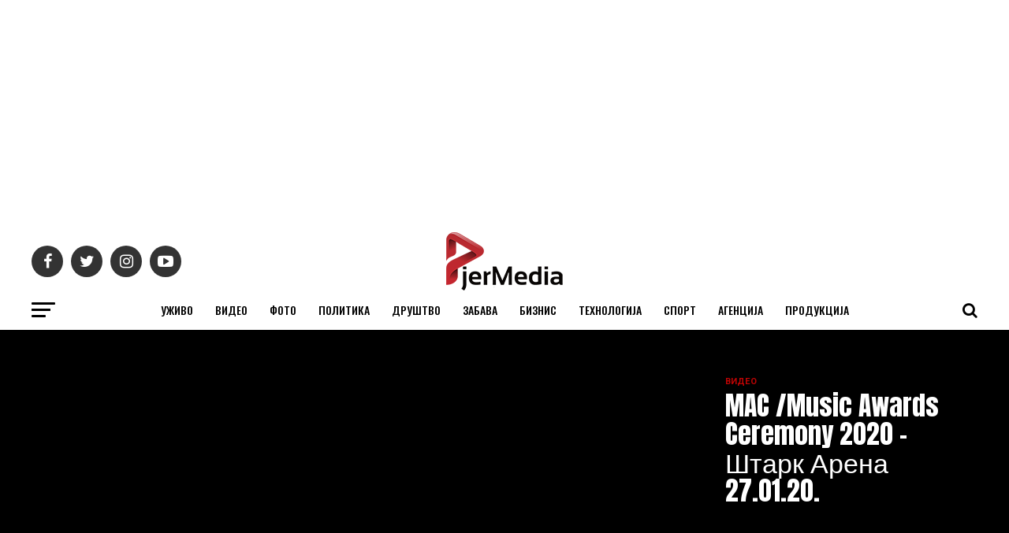

--- FILE ---
content_type: text/html; charset=UTF-8
request_url: https://pjermedia.com/2020/01/mac-music-awards-ceremony-2020-stark-arena-27-01-20/
body_size: 15164
content:
<!DOCTYPE html>
<html lang="sr-RS">
<head>
<meta charset="UTF-8" >
<meta name="viewport" id="viewport" content="width=device-width, initial-scale=1.0, maximum-scale=1.0, minimum-scale=1.0, user-scalable=no" />
<link rel="shortcut icon" href="http://www.pjermedia.com/wp-content/uploads/2020/01/pjermedia_favicon.png" /><link rel="pingback" href="https://pjermedia.com/xmlrpc.php" />
<meta property="og:type" content="article" />
					<meta property="og:image" content="https://pjermedia.com/wp-content/uploads/2021/06/pjm_mac_270120-1000x600.jpg" />
		<meta name="twitter:image" content="https://pjermedia.com/wp-content/uploads/2021/06/pjm_mac_270120-1000x600.jpg" />
	<meta property="og:url" content="https://pjermedia.com/2020/01/mac-music-awards-ceremony-2020-stark-arena-27-01-20/" />
<meta property="og:title" content="MAC /Music Awards Ceremony 2020 &#8211; Штарк Арена  27.01.20." />
<meta property="og:description" content="Београд, 27.01.20. &#8211; MAC /Music Awards Ceremony 2020 &#8211; Штарк Арена &#8211; Долазак званица. Извор: ФоНет Kонтакт: pjermedia.kg@gmail.com Забрањено свако копирање видео и/или аудио снимака и постављање на друге канале!" />
<meta name="twitter:card" content="summary">
<meta name="twitter:url" content="https://pjermedia.com/2020/01/mac-music-awards-ceremony-2020-stark-arena-27-01-20/">
<meta name="twitter:title" content="MAC /Music Awards Ceremony 2020 &#8211; Штарк Арена  27.01.20.">
<meta name="twitter:description" content="Београд, 27.01.20. &#8211; MAC /Music Awards Ceremony 2020 &#8211; Штарк Арена &#8211; Долазак званица. Извор: ФоНет Kонтакт: pjermedia.kg@gmail.com Забрањено свако копирање видео и/или аудио снимака и постављање на друге канале!">
<title>MAC /Music Awards Ceremony 2020 &#8211; Штарк Арена  27.01.20. &#8211; ПјерМедиа</title>
<meta name='robots' content='max-image-preview:large' />
<link rel='dns-prefetch' href='//fonts.googleapis.com' />
<link rel="alternate" type="application/rss+xml" title="ПјерМедиа &raquo; довод" href="https://pjermedia.com/feed/" />
<link rel="alternate" type="application/rss+xml" title="ПјерМедиа &raquo; довод коментара" href="https://pjermedia.com/comments/feed/" />
<script type="text/javascript">
/* <![CDATA[ */
window._wpemojiSettings = {"baseUrl":"https:\/\/s.w.org\/images\/core\/emoji\/15.0.3\/72x72\/","ext":".png","svgUrl":"https:\/\/s.w.org\/images\/core\/emoji\/15.0.3\/svg\/","svgExt":".svg","source":{"concatemoji":"https:\/\/pjermedia.com\/wp-includes\/js\/wp-emoji-release.min.js?ver=6.6.4"}};
/*! This file is auto-generated */
!function(i,n){var o,s,e;function c(e){try{var t={supportTests:e,timestamp:(new Date).valueOf()};sessionStorage.setItem(o,JSON.stringify(t))}catch(e){}}function p(e,t,n){e.clearRect(0,0,e.canvas.width,e.canvas.height),e.fillText(t,0,0);var t=new Uint32Array(e.getImageData(0,0,e.canvas.width,e.canvas.height).data),r=(e.clearRect(0,0,e.canvas.width,e.canvas.height),e.fillText(n,0,0),new Uint32Array(e.getImageData(0,0,e.canvas.width,e.canvas.height).data));return t.every(function(e,t){return e===r[t]})}function u(e,t,n){switch(t){case"flag":return n(e,"\ud83c\udff3\ufe0f\u200d\u26a7\ufe0f","\ud83c\udff3\ufe0f\u200b\u26a7\ufe0f")?!1:!n(e,"\ud83c\uddfa\ud83c\uddf3","\ud83c\uddfa\u200b\ud83c\uddf3")&&!n(e,"\ud83c\udff4\udb40\udc67\udb40\udc62\udb40\udc65\udb40\udc6e\udb40\udc67\udb40\udc7f","\ud83c\udff4\u200b\udb40\udc67\u200b\udb40\udc62\u200b\udb40\udc65\u200b\udb40\udc6e\u200b\udb40\udc67\u200b\udb40\udc7f");case"emoji":return!n(e,"\ud83d\udc26\u200d\u2b1b","\ud83d\udc26\u200b\u2b1b")}return!1}function f(e,t,n){var r="undefined"!=typeof WorkerGlobalScope&&self instanceof WorkerGlobalScope?new OffscreenCanvas(300,150):i.createElement("canvas"),a=r.getContext("2d",{willReadFrequently:!0}),o=(a.textBaseline="top",a.font="600 32px Arial",{});return e.forEach(function(e){o[e]=t(a,e,n)}),o}function t(e){var t=i.createElement("script");t.src=e,t.defer=!0,i.head.appendChild(t)}"undefined"!=typeof Promise&&(o="wpEmojiSettingsSupports",s=["flag","emoji"],n.supports={everything:!0,everythingExceptFlag:!0},e=new Promise(function(e){i.addEventListener("DOMContentLoaded",e,{once:!0})}),new Promise(function(t){var n=function(){try{var e=JSON.parse(sessionStorage.getItem(o));if("object"==typeof e&&"number"==typeof e.timestamp&&(new Date).valueOf()<e.timestamp+604800&&"object"==typeof e.supportTests)return e.supportTests}catch(e){}return null}();if(!n){if("undefined"!=typeof Worker&&"undefined"!=typeof OffscreenCanvas&&"undefined"!=typeof URL&&URL.createObjectURL&&"undefined"!=typeof Blob)try{var e="postMessage("+f.toString()+"("+[JSON.stringify(s),u.toString(),p.toString()].join(",")+"));",r=new Blob([e],{type:"text/javascript"}),a=new Worker(URL.createObjectURL(r),{name:"wpTestEmojiSupports"});return void(a.onmessage=function(e){c(n=e.data),a.terminate(),t(n)})}catch(e){}c(n=f(s,u,p))}t(n)}).then(function(e){for(var t in e)n.supports[t]=e[t],n.supports.everything=n.supports.everything&&n.supports[t],"flag"!==t&&(n.supports.everythingExceptFlag=n.supports.everythingExceptFlag&&n.supports[t]);n.supports.everythingExceptFlag=n.supports.everythingExceptFlag&&!n.supports.flag,n.DOMReady=!1,n.readyCallback=function(){n.DOMReady=!0}}).then(function(){return e}).then(function(){var e;n.supports.everything||(n.readyCallback(),(e=n.source||{}).concatemoji?t(e.concatemoji):e.wpemoji&&e.twemoji&&(t(e.twemoji),t(e.wpemoji)))}))}((window,document),window._wpemojiSettings);
/* ]]> */
</script>
<style id='wp-emoji-styles-inline-css' type='text/css'>

	img.wp-smiley, img.emoji {
		display: inline !important;
		border: none !important;
		box-shadow: none !important;
		height: 1em !important;
		width: 1em !important;
		margin: 0 0.07em !important;
		vertical-align: -0.1em !important;
		background: none !important;
		padding: 0 !important;
	}
</style>
<link rel='stylesheet' id='wp-block-library-css' href='https://pjermedia.com/wp-includes/css/dist/block-library/style.min.css?ver=6.6.4' type='text/css' media='all' />
<style id='classic-theme-styles-inline-css' type='text/css'>
/*! This file is auto-generated */
.wp-block-button__link{color:#fff;background-color:#32373c;border-radius:9999px;box-shadow:none;text-decoration:none;padding:calc(.667em + 2px) calc(1.333em + 2px);font-size:1.125em}.wp-block-file__button{background:#32373c;color:#fff;text-decoration:none}
</style>
<style id='global-styles-inline-css' type='text/css'>
:root{--wp--preset--aspect-ratio--square: 1;--wp--preset--aspect-ratio--4-3: 4/3;--wp--preset--aspect-ratio--3-4: 3/4;--wp--preset--aspect-ratio--3-2: 3/2;--wp--preset--aspect-ratio--2-3: 2/3;--wp--preset--aspect-ratio--16-9: 16/9;--wp--preset--aspect-ratio--9-16: 9/16;--wp--preset--color--black: #000000;--wp--preset--color--cyan-bluish-gray: #abb8c3;--wp--preset--color--white: #ffffff;--wp--preset--color--pale-pink: #f78da7;--wp--preset--color--vivid-red: #cf2e2e;--wp--preset--color--luminous-vivid-orange: #ff6900;--wp--preset--color--luminous-vivid-amber: #fcb900;--wp--preset--color--light-green-cyan: #7bdcb5;--wp--preset--color--vivid-green-cyan: #00d084;--wp--preset--color--pale-cyan-blue: #8ed1fc;--wp--preset--color--vivid-cyan-blue: #0693e3;--wp--preset--color--vivid-purple: #9b51e0;--wp--preset--gradient--vivid-cyan-blue-to-vivid-purple: linear-gradient(135deg,rgba(6,147,227,1) 0%,rgb(155,81,224) 100%);--wp--preset--gradient--light-green-cyan-to-vivid-green-cyan: linear-gradient(135deg,rgb(122,220,180) 0%,rgb(0,208,130) 100%);--wp--preset--gradient--luminous-vivid-amber-to-luminous-vivid-orange: linear-gradient(135deg,rgba(252,185,0,1) 0%,rgba(255,105,0,1) 100%);--wp--preset--gradient--luminous-vivid-orange-to-vivid-red: linear-gradient(135deg,rgba(255,105,0,1) 0%,rgb(207,46,46) 100%);--wp--preset--gradient--very-light-gray-to-cyan-bluish-gray: linear-gradient(135deg,rgb(238,238,238) 0%,rgb(169,184,195) 100%);--wp--preset--gradient--cool-to-warm-spectrum: linear-gradient(135deg,rgb(74,234,220) 0%,rgb(151,120,209) 20%,rgb(207,42,186) 40%,rgb(238,44,130) 60%,rgb(251,105,98) 80%,rgb(254,248,76) 100%);--wp--preset--gradient--blush-light-purple: linear-gradient(135deg,rgb(255,206,236) 0%,rgb(152,150,240) 100%);--wp--preset--gradient--blush-bordeaux: linear-gradient(135deg,rgb(254,205,165) 0%,rgb(254,45,45) 50%,rgb(107,0,62) 100%);--wp--preset--gradient--luminous-dusk: linear-gradient(135deg,rgb(255,203,112) 0%,rgb(199,81,192) 50%,rgb(65,88,208) 100%);--wp--preset--gradient--pale-ocean: linear-gradient(135deg,rgb(255,245,203) 0%,rgb(182,227,212) 50%,rgb(51,167,181) 100%);--wp--preset--gradient--electric-grass: linear-gradient(135deg,rgb(202,248,128) 0%,rgb(113,206,126) 100%);--wp--preset--gradient--midnight: linear-gradient(135deg,rgb(2,3,129) 0%,rgb(40,116,252) 100%);--wp--preset--font-size--small: 13px;--wp--preset--font-size--medium: 20px;--wp--preset--font-size--large: 36px;--wp--preset--font-size--x-large: 42px;--wp--preset--spacing--20: 0.44rem;--wp--preset--spacing--30: 0.67rem;--wp--preset--spacing--40: 1rem;--wp--preset--spacing--50: 1.5rem;--wp--preset--spacing--60: 2.25rem;--wp--preset--spacing--70: 3.38rem;--wp--preset--spacing--80: 5.06rem;--wp--preset--shadow--natural: 6px 6px 9px rgba(0, 0, 0, 0.2);--wp--preset--shadow--deep: 12px 12px 50px rgba(0, 0, 0, 0.4);--wp--preset--shadow--sharp: 6px 6px 0px rgba(0, 0, 0, 0.2);--wp--preset--shadow--outlined: 6px 6px 0px -3px rgba(255, 255, 255, 1), 6px 6px rgba(0, 0, 0, 1);--wp--preset--shadow--crisp: 6px 6px 0px rgba(0, 0, 0, 1);}:where(.is-layout-flex){gap: 0.5em;}:where(.is-layout-grid){gap: 0.5em;}body .is-layout-flex{display: flex;}.is-layout-flex{flex-wrap: wrap;align-items: center;}.is-layout-flex > :is(*, div){margin: 0;}body .is-layout-grid{display: grid;}.is-layout-grid > :is(*, div){margin: 0;}:where(.wp-block-columns.is-layout-flex){gap: 2em;}:where(.wp-block-columns.is-layout-grid){gap: 2em;}:where(.wp-block-post-template.is-layout-flex){gap: 1.25em;}:where(.wp-block-post-template.is-layout-grid){gap: 1.25em;}.has-black-color{color: var(--wp--preset--color--black) !important;}.has-cyan-bluish-gray-color{color: var(--wp--preset--color--cyan-bluish-gray) !important;}.has-white-color{color: var(--wp--preset--color--white) !important;}.has-pale-pink-color{color: var(--wp--preset--color--pale-pink) !important;}.has-vivid-red-color{color: var(--wp--preset--color--vivid-red) !important;}.has-luminous-vivid-orange-color{color: var(--wp--preset--color--luminous-vivid-orange) !important;}.has-luminous-vivid-amber-color{color: var(--wp--preset--color--luminous-vivid-amber) !important;}.has-light-green-cyan-color{color: var(--wp--preset--color--light-green-cyan) !important;}.has-vivid-green-cyan-color{color: var(--wp--preset--color--vivid-green-cyan) !important;}.has-pale-cyan-blue-color{color: var(--wp--preset--color--pale-cyan-blue) !important;}.has-vivid-cyan-blue-color{color: var(--wp--preset--color--vivid-cyan-blue) !important;}.has-vivid-purple-color{color: var(--wp--preset--color--vivid-purple) !important;}.has-black-background-color{background-color: var(--wp--preset--color--black) !important;}.has-cyan-bluish-gray-background-color{background-color: var(--wp--preset--color--cyan-bluish-gray) !important;}.has-white-background-color{background-color: var(--wp--preset--color--white) !important;}.has-pale-pink-background-color{background-color: var(--wp--preset--color--pale-pink) !important;}.has-vivid-red-background-color{background-color: var(--wp--preset--color--vivid-red) !important;}.has-luminous-vivid-orange-background-color{background-color: var(--wp--preset--color--luminous-vivid-orange) !important;}.has-luminous-vivid-amber-background-color{background-color: var(--wp--preset--color--luminous-vivid-amber) !important;}.has-light-green-cyan-background-color{background-color: var(--wp--preset--color--light-green-cyan) !important;}.has-vivid-green-cyan-background-color{background-color: var(--wp--preset--color--vivid-green-cyan) !important;}.has-pale-cyan-blue-background-color{background-color: var(--wp--preset--color--pale-cyan-blue) !important;}.has-vivid-cyan-blue-background-color{background-color: var(--wp--preset--color--vivid-cyan-blue) !important;}.has-vivid-purple-background-color{background-color: var(--wp--preset--color--vivid-purple) !important;}.has-black-border-color{border-color: var(--wp--preset--color--black) !important;}.has-cyan-bluish-gray-border-color{border-color: var(--wp--preset--color--cyan-bluish-gray) !important;}.has-white-border-color{border-color: var(--wp--preset--color--white) !important;}.has-pale-pink-border-color{border-color: var(--wp--preset--color--pale-pink) !important;}.has-vivid-red-border-color{border-color: var(--wp--preset--color--vivid-red) !important;}.has-luminous-vivid-orange-border-color{border-color: var(--wp--preset--color--luminous-vivid-orange) !important;}.has-luminous-vivid-amber-border-color{border-color: var(--wp--preset--color--luminous-vivid-amber) !important;}.has-light-green-cyan-border-color{border-color: var(--wp--preset--color--light-green-cyan) !important;}.has-vivid-green-cyan-border-color{border-color: var(--wp--preset--color--vivid-green-cyan) !important;}.has-pale-cyan-blue-border-color{border-color: var(--wp--preset--color--pale-cyan-blue) !important;}.has-vivid-cyan-blue-border-color{border-color: var(--wp--preset--color--vivid-cyan-blue) !important;}.has-vivid-purple-border-color{border-color: var(--wp--preset--color--vivid-purple) !important;}.has-vivid-cyan-blue-to-vivid-purple-gradient-background{background: var(--wp--preset--gradient--vivid-cyan-blue-to-vivid-purple) !important;}.has-light-green-cyan-to-vivid-green-cyan-gradient-background{background: var(--wp--preset--gradient--light-green-cyan-to-vivid-green-cyan) !important;}.has-luminous-vivid-amber-to-luminous-vivid-orange-gradient-background{background: var(--wp--preset--gradient--luminous-vivid-amber-to-luminous-vivid-orange) !important;}.has-luminous-vivid-orange-to-vivid-red-gradient-background{background: var(--wp--preset--gradient--luminous-vivid-orange-to-vivid-red) !important;}.has-very-light-gray-to-cyan-bluish-gray-gradient-background{background: var(--wp--preset--gradient--very-light-gray-to-cyan-bluish-gray) !important;}.has-cool-to-warm-spectrum-gradient-background{background: var(--wp--preset--gradient--cool-to-warm-spectrum) !important;}.has-blush-light-purple-gradient-background{background: var(--wp--preset--gradient--blush-light-purple) !important;}.has-blush-bordeaux-gradient-background{background: var(--wp--preset--gradient--blush-bordeaux) !important;}.has-luminous-dusk-gradient-background{background: var(--wp--preset--gradient--luminous-dusk) !important;}.has-pale-ocean-gradient-background{background: var(--wp--preset--gradient--pale-ocean) !important;}.has-electric-grass-gradient-background{background: var(--wp--preset--gradient--electric-grass) !important;}.has-midnight-gradient-background{background: var(--wp--preset--gradient--midnight) !important;}.has-small-font-size{font-size: var(--wp--preset--font-size--small) !important;}.has-medium-font-size{font-size: var(--wp--preset--font-size--medium) !important;}.has-large-font-size{font-size: var(--wp--preset--font-size--large) !important;}.has-x-large-font-size{font-size: var(--wp--preset--font-size--x-large) !important;}
:where(.wp-block-post-template.is-layout-flex){gap: 1.25em;}:where(.wp-block-post-template.is-layout-grid){gap: 1.25em;}
:where(.wp-block-columns.is-layout-flex){gap: 2em;}:where(.wp-block-columns.is-layout-grid){gap: 2em;}
:root :where(.wp-block-pullquote){font-size: 1.5em;line-height: 1.6;}
</style>
<link rel='stylesheet' id='wp-polls-css' href='https://pjermedia.com/wp-content/plugins/wp-polls/polls-css.css?ver=2.77.2' type='text/css' media='all' />
<style id='wp-polls-inline-css' type='text/css'>
.wp-polls .pollbar {
	margin: 1px;
	font-size: 6px;
	line-height: 8px;
	height: 8px;
	background-image: url('https://pjermedia.com/wp-content/plugins/wp-polls/images/default/pollbg.gif');
	border: 1px solid #c8c8c8;
}

</style>
<link rel='stylesheet' id='mvp-custom-style-css' href='https://pjermedia.com/wp-content/themes/zox-news/style.css?ver=6.6.4' type='text/css' media='all' />
<style id='mvp-custom-style-inline-css' type='text/css'>


#mvp-wallpaper {
	background: url() no-repeat 50% 0;
	}

#mvp-foot-copy a {
	color: #bc0303;
	}

#mvp-content-main p a,
.mvp-post-add-main p a {
	box-shadow: inset 0 -4px 0 #bc0303;
	}

#mvp-content-main p a:hover,
.mvp-post-add-main p a:hover {
	background: #bc0303;
	}

a,
a:visited,
.post-info-name a,
.woocommerce .woocommerce-breadcrumb a {
	color: #ff0000;
	}

#mvp-side-wrap a:hover {
	color: #ff0000;
	}

.mvp-fly-top:hover,
.mvp-vid-box-wrap,
ul.mvp-soc-mob-list li.mvp-soc-mob-com {
	background: #bc0303;
	}

nav.mvp-fly-nav-menu ul li.menu-item-has-children:after,
.mvp-feat1-left-wrap span.mvp-cd-cat,
.mvp-widget-feat1-top-story span.mvp-cd-cat,
.mvp-widget-feat2-left-cont span.mvp-cd-cat,
.mvp-widget-dark-feat span.mvp-cd-cat,
.mvp-widget-dark-sub span.mvp-cd-cat,
.mvp-vid-wide-text span.mvp-cd-cat,
.mvp-feat2-top-text span.mvp-cd-cat,
.mvp-feat3-main-story span.mvp-cd-cat,
.mvp-feat3-sub-text span.mvp-cd-cat,
.mvp-feat4-main-text span.mvp-cd-cat,
.woocommerce-message:before,
.woocommerce-info:before,
.woocommerce-message:before {
	color: #bc0303;
	}

#searchform input,
.mvp-authors-name {
	border-bottom: 1px solid #bc0303;
	}

.mvp-fly-top:hover {
	border-top: 1px solid #bc0303;
	border-left: 1px solid #bc0303;
	border-bottom: 1px solid #bc0303;
	}

.woocommerce .widget_price_filter .ui-slider .ui-slider-handle,
.woocommerce #respond input#submit.alt,
.woocommerce a.button.alt,
.woocommerce button.button.alt,
.woocommerce input.button.alt,
.woocommerce #respond input#submit.alt:hover,
.woocommerce a.button.alt:hover,
.woocommerce button.button.alt:hover,
.woocommerce input.button.alt:hover {
	background-color: #bc0303;
	}

.woocommerce-error,
.woocommerce-info,
.woocommerce-message {
	border-top-color: #bc0303;
	}

ul.mvp-feat1-list-buts li.active span.mvp-feat1-list-but,
span.mvp-widget-home-title,
span.mvp-post-cat,
span.mvp-feat1-pop-head {
	background: #ff0000;
	}

.woocommerce span.onsale {
	background-color: #ff0000;
	}

.mvp-widget-feat2-side-more-but,
.woocommerce .star-rating span:before,
span.mvp-prev-next-label,
.mvp-cat-date-wrap .sticky {
	color: #ff0000 !important;
	}

#mvp-main-nav-top,
#mvp-fly-wrap,
.mvp-soc-mob-right,
#mvp-main-nav-small-cont {
	background: #000000;
	}

#mvp-main-nav-small .mvp-fly-but-wrap span,
#mvp-main-nav-small .mvp-search-but-wrap span,
.mvp-nav-top-left .mvp-fly-but-wrap span,
#mvp-fly-wrap .mvp-fly-but-wrap span {
	background: #555555;
	}

.mvp-nav-top-right .mvp-nav-search-but,
span.mvp-fly-soc-head,
.mvp-soc-mob-right i,
#mvp-main-nav-small span.mvp-nav-search-but,
#mvp-main-nav-small .mvp-nav-menu ul li a  {
	color: #555555;
	}

#mvp-main-nav-small .mvp-nav-menu ul li.menu-item-has-children a:after {
	border-color: #555555 transparent transparent transparent;
	}

#mvp-nav-top-wrap span.mvp-nav-search-but:hover,
#mvp-main-nav-small span.mvp-nav-search-but:hover {
	color: #ff0c0c;
	}

#mvp-nav-top-wrap .mvp-fly-but-wrap:hover span,
#mvp-main-nav-small .mvp-fly-but-wrap:hover span,
span.mvp-woo-cart-num:hover {
	background: #ff0c0c;
	}

#mvp-main-nav-bot-cont {
	background: #ffffff;
	}

#mvp-nav-bot-wrap .mvp-fly-but-wrap span,
#mvp-nav-bot-wrap .mvp-search-but-wrap span {
	background: #000000;
	}

#mvp-nav-bot-wrap span.mvp-nav-search-but,
#mvp-nav-bot-wrap .mvp-nav-menu ul li a {
	color: #000000;
	}

#mvp-nav-bot-wrap .mvp-nav-menu ul li.menu-item-has-children a:after {
	border-color: #000000 transparent transparent transparent;
	}

.mvp-nav-menu ul li:hover a {
	border-bottom: 5px solid #bc0303;
	}

#mvp-nav-bot-wrap .mvp-fly-but-wrap:hover span {
	background: #bc0303;
	}

#mvp-nav-bot-wrap span.mvp-nav-search-but:hover {
	color: #bc0303;
	}

body,
.mvp-feat1-feat-text p,
.mvp-feat2-top-text p,
.mvp-feat3-main-text p,
.mvp-feat3-sub-text p,
#searchform input,
.mvp-author-info-text,
span.mvp-post-excerpt,
.mvp-nav-menu ul li ul.sub-menu li a,
nav.mvp-fly-nav-menu ul li a,
.mvp-ad-label,
span.mvp-feat-caption,
.mvp-post-tags a,
.mvp-post-tags a:visited,
span.mvp-author-box-name a,
#mvp-author-box-text p,
.mvp-post-gallery-text p,
ul.mvp-soc-mob-list li span,
#comments,
h3#reply-title,
h2.comments,
#mvp-foot-copy p,
span.mvp-fly-soc-head,
.mvp-post-tags-header,
span.mvp-prev-next-label,
span.mvp-post-add-link-but,
#mvp-comments-button a,
#mvp-comments-button span.mvp-comment-but-text,
.woocommerce ul.product_list_widget span.product-title,
.woocommerce ul.product_list_widget li a,
.woocommerce #reviews #comments ol.commentlist li .comment-text p.meta,
.woocommerce div.product p.price,
.woocommerce div.product p.price ins,
.woocommerce div.product p.price del,
.woocommerce ul.products li.product .price del,
.woocommerce ul.products li.product .price ins,
.woocommerce ul.products li.product .price,
.woocommerce #respond input#submit,
.woocommerce a.button,
.woocommerce button.button,
.woocommerce input.button,
.woocommerce .widget_price_filter .price_slider_amount .button,
.woocommerce span.onsale,
.woocommerce-review-link,
#woo-content p.woocommerce-result-count,
.woocommerce div.product .woocommerce-tabs ul.tabs li a,
a.mvp-inf-more-but,
span.mvp-cont-read-but,
span.mvp-cd-cat,
span.mvp-cd-date,
.mvp-feat4-main-text p,
span.mvp-woo-cart-num,
span.mvp-widget-home-title2,
.wp-caption,
#mvp-content-main p.wp-caption-text,
.gallery-caption,
.mvp-post-add-main p.wp-caption-text,
#bbpress-forums,
#bbpress-forums p,
.protected-post-form input,
#mvp-feat6-text p {
	font-family: 'Roboto', sans-serif;
	}

.mvp-blog-story-text p,
span.mvp-author-page-desc,
#mvp-404 p,
.mvp-widget-feat1-bot-text p,
.mvp-widget-feat2-left-text p,
.mvp-flex-story-text p,
.mvp-search-text p,
#mvp-content-main p,
.mvp-post-add-main p,
#mvp-content-main ul li,
#mvp-content-main ol li,
.rwp-summary,
.rwp-u-review__comment,
.mvp-feat5-mid-main-text p,
.mvp-feat5-small-main-text p,
#mvp-content-main .wp-block-button__link,
.wp-block-audio figcaption,
.wp-block-video figcaption,
.wp-block-embed figcaption,
.wp-block-verse pre,
pre.wp-block-verse {
	font-family: 'PT Serif', sans-serif;
	}

.mvp-nav-menu ul li a,
#mvp-foot-menu ul li a {
	font-family: 'Oswald', sans-serif;
	}


.mvp-feat1-sub-text h2,
.mvp-feat1-pop-text h2,
.mvp-feat1-list-text h2,
.mvp-widget-feat1-top-text h2,
.mvp-widget-feat1-bot-text h2,
.mvp-widget-dark-feat-text h2,
.mvp-widget-dark-sub-text h2,
.mvp-widget-feat2-left-text h2,
.mvp-widget-feat2-right-text h2,
.mvp-blog-story-text h2,
.mvp-flex-story-text h2,
.mvp-vid-wide-more-text p,
.mvp-prev-next-text p,
.mvp-related-text,
.mvp-post-more-text p,
h2.mvp-authors-latest a,
.mvp-feat2-bot-text h2,
.mvp-feat3-sub-text h2,
.mvp-feat3-main-text h2,
.mvp-feat4-main-text h2,
.mvp-feat5-text h2,
.mvp-feat5-mid-main-text h2,
.mvp-feat5-small-main-text h2,
.mvp-feat5-mid-sub-text h2,
#mvp-feat6-text h2,
.alp-related-posts-wrapper .alp-related-post .post-title {
	font-family: 'Oswald', sans-serif;
	}

.mvp-feat2-top-text h2,
.mvp-feat1-feat-text h2,
h1.mvp-post-title,
h1.mvp-post-title-wide,
.mvp-drop-nav-title h4,
#mvp-content-main blockquote p,
.mvp-post-add-main blockquote p,
#mvp-content-main p.has-large-font-size,
#mvp-404 h1,
#woo-content h1.page-title,
.woocommerce div.product .product_title,
.woocommerce ul.products li.product h3,
.alp-related-posts .current .post-title {
	font-family: 'Oswald', sans-serif;
	}

span.mvp-feat1-pop-head,
.mvp-feat1-pop-text:before,
span.mvp-feat1-list-but,
span.mvp-widget-home-title,
.mvp-widget-feat2-side-more,
span.mvp-post-cat,
span.mvp-page-head,
h1.mvp-author-top-head,
.mvp-authors-name,
#mvp-content-main h1,
#mvp-content-main h2,
#mvp-content-main h3,
#mvp-content-main h4,
#mvp-content-main h5,
#mvp-content-main h6,
.woocommerce .related h2,
.woocommerce div.product .woocommerce-tabs .panel h2,
.woocommerce div.product .product_title,
.mvp-feat5-side-list .mvp-feat1-list-img:after {
	font-family: 'Roboto', sans-serif;
	}

	

	#mvp-main-nav-top {
		background: #fff;
		padding: 15px 0 0;
		}
	#mvp-fly-wrap,
	.mvp-soc-mob-right,
	#mvp-main-nav-small-cont {
		background: #fff;
		}
	#mvp-main-nav-small .mvp-fly-but-wrap span,
	#mvp-main-nav-small .mvp-search-but-wrap span,
	.mvp-nav-top-left .mvp-fly-but-wrap span,
	#mvp-fly-wrap .mvp-fly-but-wrap span {
		background: #000;
		}
	.mvp-nav-top-right .mvp-nav-search-but,
	span.mvp-fly-soc-head,
	.mvp-soc-mob-right i,
	#mvp-main-nav-small span.mvp-nav-search-but,
	#mvp-main-nav-small .mvp-nav-menu ul li a  {
		color: #000;
		}
	#mvp-main-nav-small .mvp-nav-menu ul li.menu-item-has-children a:after {
		border-color: #000 transparent transparent transparent;
		}
	.mvp-feat1-feat-text h2,
	h1.mvp-post-title,
	.mvp-feat2-top-text h2,
	.mvp-feat3-main-text h2,
	#mvp-content-main blockquote p,
	.mvp-post-add-main blockquote p {
		font-family: 'Anton', sans-serif;
		font-weight: 400;
		letter-spacing: normal;
		}
	.mvp-feat1-feat-text h2,
	.mvp-feat2-top-text h2,
	.mvp-feat3-main-text h2 {
		line-height: 1;
		text-transform: uppercase;
		}
		

	span.mvp-nav-soc-but,
	ul.mvp-fly-soc-list li a,
	span.mvp-woo-cart-num {
		background: rgba(0,0,0,.8);
		}
	span.mvp-woo-cart-icon {
		color: rgba(0,0,0,.8);
		}
	nav.mvp-fly-nav-menu ul li,
	nav.mvp-fly-nav-menu ul li ul.sub-menu {
		border-top: 1px solid rgba(0,0,0,.1);
		}
	nav.mvp-fly-nav-menu ul li a {
		color: #000;
		}
	.mvp-drop-nav-title h4 {
		color: #000;
		}
		

	.mvp-nav-links {
		display: none;
		}
		

	@media screen and (max-width: 479px) {
		.single #mvp-content-body-top {
			max-height: 400px;
			}
		.single .mvp-cont-read-but-wrap {
			display: inline;
			}
		}
		

	.alp-advert {
		display: none;
	}
	.alp-related-posts-wrapper .alp-related-posts .current {
		margin: 0 0 10px;
	}
		
</style>
<link rel='stylesheet' id='mvp-reset-css' href='https://pjermedia.com/wp-content/themes/zox-news/css/reset.css?ver=6.6.4' type='text/css' media='all' />
<link rel='stylesheet' id='fontawesome-css' href='https://pjermedia.com/wp-content/themes/zox-news/font-awesome/css/font-awesome.css?ver=6.6.4' type='text/css' media='all' />
<link crossorigin="anonymous" rel='stylesheet' id='mvp-fonts-css' href='//fonts.googleapis.com/css?family=Roboto%3A300%2C400%2C700%2C900%7COswald%3A400%2C700%7CAdvent+Pro%3A700%7COpen+Sans%3A700%7CAnton%3A400Oswald%3A100%2C200%2C300%2C400%2C500%2C600%2C700%2C800%2C900%7COswald%3A100%2C200%2C300%2C400%2C500%2C600%2C700%2C800%2C900%7CRoboto%3A100%2C200%2C300%2C400%2C500%2C600%2C700%2C800%2C900%7CRoboto%3A100%2C200%2C300%2C400%2C500%2C600%2C700%2C800%2C900%7CPT+Serif%3A100%2C200%2C300%2C400%2C500%2C600%2C700%2C800%2C900%7COswald%3A100%2C200%2C300%2C400%2C500%2C600%2C700%2C800%2C900%26subset%3Dlatin%2Clatin-ext%2Ccyrillic%2Ccyrillic-ext%2Cgreek-ext%2Cgreek%2Cvietnamese' type='text/css' media='all' />
<link rel='stylesheet' id='mvp-media-queries-css' href='https://pjermedia.com/wp-content/themes/zox-news/css/media-queries.css?ver=6.6.4' type='text/css' media='all' />
<link rel='stylesheet' id='rjqc-jqplot-css' href='https://pjermedia.com/wp-content/plugins/rj-quickcharts/css/jquery.jqplot.min.css?ver=6.6.4' type='text/css' media='all' />
<script type="text/javascript" src="https://pjermedia.com/wp-includes/js/jquery/jquery.min.js?ver=3.7.1" id="jquery-core-js"></script>
<script type="text/javascript" src="https://pjermedia.com/wp-includes/js/jquery/jquery-migrate.min.js?ver=3.4.1" id="jquery-migrate-js"></script>
<script type="text/javascript" src="https://pjermedia.com/wp-content/plugins/rj-quickcharts/js/min/rjqc-frontend-full.min.js?ver=6.6.4" id="rjqc_jqplot_min-js"></script>
<link rel="https://api.w.org/" href="https://pjermedia.com/wp-json/" /><link rel="alternate" title="JSON" type="application/json" href="https://pjermedia.com/wp-json/wp/v2/posts/18415" /><link rel="EditURI" type="application/rsd+xml" title="RSD" href="https://pjermedia.com/xmlrpc.php?rsd" />
<meta name="generator" content="WordPress 6.6.4" />
<link rel="canonical" href="https://pjermedia.com/2020/01/mac-music-awards-ceremony-2020-stark-arena-27-01-20/" />
<link rel='shortlink' href='https://pjermedia.com/?p=18415' />
<link rel="alternate" title="oEmbed (JSON)" type="application/json+oembed" href="https://pjermedia.com/wp-json/oembed/1.0/embed?url=https%3A%2F%2Fpjermedia.com%2F2020%2F01%2Fmac-music-awards-ceremony-2020-stark-arena-27-01-20%2F" />
<link rel="alternate" title="oEmbed (XML)" type="text/xml+oembed" href="https://pjermedia.com/wp-json/oembed/1.0/embed?url=https%3A%2F%2Fpjermedia.com%2F2020%2F01%2Fmac-music-awards-ceremony-2020-stark-arena-27-01-20%2F&#038;format=xml" />
<link rel="amphtml" href="https://pjermedia.com/2020/01/mac-music-awards-ceremony-2020-stark-arena-27-01-20/amp/"></head>
<body class="post-template-default single single-post postid-18415 single-format-video"> 	<div id="mvp-fly-wrap">
	<div id="mvp-fly-menu-top" class="left relative">
		<div class="mvp-fly-top-out left relative">
			<div class="mvp-fly-top-in">
				<div id="mvp-fly-logo" class="left relative">
											<a href="https://pjermedia.com/"><img src="http://www.pjermedia.com/wp-content/uploads/2020/01/pjermedia_logo_p.png" alt="ПјерМедиа" data-rjs="2" /></a>
									</div><!--mvp-fly-logo-->
			</div><!--mvp-fly-top-in-->
			<div class="mvp-fly-but-wrap mvp-fly-but-menu mvp-fly-but-click">
				<span></span>
				<span></span>
				<span></span>
				<span></span>
			</div><!--mvp-fly-but-wrap-->
		</div><!--mvp-fly-top-out-->
	</div><!--mvp-fly-menu-top-->
	<div id="mvp-fly-menu-wrap">
		<nav class="mvp-fly-nav-menu left relative">
			<div class="menu-fly-out-container"><ul id="menu-fly-out" class="menu"><li id="menu-item-18043" class="menu-item menu-item-type-post_type menu-item-object-page menu-item-18043"><a href="https://pjermedia.com/najnovije-vesti/">Најновије вести</a></li>
<li id="menu-item-18044" class="menu-item menu-item-type-post_type menu-item-object-page menu-item-18044"><a href="https://pjermedia.com/uslovi-koriscenja/">Услови коришћења</a></li>
<li id="menu-item-18046" class="menu-item menu-item-type-post_type menu-item-object-page menu-item-privacy-policy menu-item-18046"><a rel="privacy-policy" href="https://pjermedia.com/politika-privatnosti/">Политика приватности</a></li>
<li id="menu-item-18042" class="menu-item menu-item-type-post_type menu-item-object-page menu-item-18042"><a href="https://pjermedia.com/impresum/">Импресум</a></li>
<li id="menu-item-18045" class="menu-item menu-item-type-post_type menu-item-object-page menu-item-18045"><a href="https://pjermedia.com/kontakt/">Контакт</a></li>
<li id="menu-item-18151" class="menu-item menu-item-type-custom menu-item-object-custom menu-item-18151"><a href="http://pjermedia.info/">Агенција</a></li>
</ul></div>		</nav>
	</div><!--mvp-fly-menu-wrap-->
	<div id="mvp-fly-soc-wrap">
		<span class="mvp-fly-soc-head">Останимо у контакту</span>
		<ul class="mvp-fly-soc-list left relative">
							<li><a href="https://web.facebook.com/pjermedia" target="_blank" class="fa fa-facebook fa-2"></a></li>
										<li><a href="https://twitter.com/PjerMedia" target="_blank" class="fa fa-twitter fa-2"></a></li>
													<li><a href="https://www.instagram.com/pjermedia.info/" target="_blank" class="fa fa-instagram fa-2"></a></li>
													<li><a href="https://www.youtube.com/pjermedia" target="_blank" class="fa fa-youtube-play fa-2"></a></li>
											</ul>
	</div><!--mvp-fly-soc-wrap-->
</div><!--mvp-fly-wrap-->	<div id="mvp-site" class="left relative">
		<div id="mvp-search-wrap">
			<div id="mvp-search-box">
				<form method="get" id="searchform" action="https://pjermedia.com/">
	<input type="text" name="s" id="s" value="Претрага" onfocus='if (this.value == "Претрага") { this.value = ""; }' onblur='if (this.value == "") { this.value = "Претрага"; }' />
	<input type="hidden" id="searchsubmit" value="Претрага" />
</form>			</div><!--mvp-search-box-->
			<div class="mvp-search-but-wrap mvp-search-click">
				<span></span>
				<span></span>
			</div><!--mvp-search-but-wrap-->
		</div><!--mvp-search-wrap-->
				<div id="mvp-site-wall" class="left relative">
											<div id="mvp-leader-wrap">
					<script async src="https://pagead2.googlesyndication.com/pagead/js/adsbygoogle.js"></script>
<!-- Header01 -->
<ins class="adsbygoogle"
     style="display:block"
     data-ad-client="ca-pub-2867683246630866"
     data-ad-slot="6108799633"
     data-ad-format="auto"
     data-full-width-responsive="true"></ins>
<script>
     (adsbygoogle = window.adsbygoogle || []).push({});
</script>				</div><!--mvp-leader-wrap-->
										<div id="mvp-site-main" class="left relative">
			<header id="mvp-main-head-wrap" class="left relative">
									<nav id="mvp-main-nav-wrap" class="left relative">
						<div id="mvp-main-nav-top" class="left relative">
							<div class="mvp-main-box">
								<div id="mvp-nav-top-wrap" class="left relative">
									<div class="mvp-nav-top-right-out left relative">
										<div class="mvp-nav-top-right-in">
											<div class="mvp-nav-top-cont left relative">
												<div class="mvp-nav-top-left-out relative">
													<div class="mvp-nav-top-left">
														<div class="mvp-nav-soc-wrap">
																															<a href="https://web.facebook.com/pjermedia" target="_blank"><span class="mvp-nav-soc-but fa fa-facebook fa-2"></span></a>
																																														<a href="https://twitter.com/PjerMedia" target="_blank"><span class="mvp-nav-soc-but fa fa-twitter fa-2"></span></a>
																																														<a href="https://www.instagram.com/pjermedia.info/" target="_blank"><span class="mvp-nav-soc-but fa fa-instagram fa-2"></span></a>
																																														<a href="https://www.youtube.com/pjermedia" target="_blank"><span class="mvp-nav-soc-but fa fa-youtube-play fa-2"></span></a>
																													</div><!--mvp-nav-soc-wrap-->
														<div class="mvp-fly-but-wrap mvp-fly-but-click left relative">
															<span></span>
															<span></span>
															<span></span>
															<span></span>
														</div><!--mvp-fly-but-wrap-->
													</div><!--mvp-nav-top-left-->
													<div class="mvp-nav-top-left-in">
														<div class="mvp-nav-top-mid left relative" itemscope itemtype="http://schema.org/Organization">
																															<a class="mvp-nav-logo-reg" itemprop="url" href="https://pjermedia.com/"><img itemprop="logo" src="http://www.pjermedia.com/wp-content/uploads/2020/01/pjermedia_logo_naslovna.png" alt="ПјерМедиа" data-rjs="2" /></a>
																																														<a class="mvp-nav-logo-small" href="https://pjermedia.com/"><img src="http://www.pjermedia.com/wp-content/uploads/2020/01/pjermedia_logo_p.png" alt="ПјерМедиа" data-rjs="2" /></a>
																																														<h2 class="mvp-logo-title">ПјерМедиа</h2>
																																														<div class="mvp-drop-nav-title left">
																	<h4>MAC /Music Awards Ceremony 2020 &#8211; Штарк Арена  27.01.20.</h4>
																</div><!--mvp-drop-nav-title-->
																													</div><!--mvp-nav-top-mid-->
													</div><!--mvp-nav-top-left-in-->
												</div><!--mvp-nav-top-left-out-->
											</div><!--mvp-nav-top-cont-->
										</div><!--mvp-nav-top-right-in-->
										<div class="mvp-nav-top-right">
																						<span class="mvp-nav-search-but fa fa-search fa-2 mvp-search-click"></span>
										</div><!--mvp-nav-top-right-->
									</div><!--mvp-nav-top-right-out-->
								</div><!--mvp-nav-top-wrap-->
							</div><!--mvp-main-box-->
						</div><!--mvp-main-nav-top-->
						<div id="mvp-main-nav-bot" class="left relative">
							<div id="mvp-main-nav-bot-cont" class="left">
								<div class="mvp-main-box">
									<div id="mvp-nav-bot-wrap" class="left">
										<div class="mvp-nav-bot-right-out left">
											<div class="mvp-nav-bot-right-in">
												<div class="mvp-nav-bot-cont left">
													<div class="mvp-nav-bot-left-out">
														<div class="mvp-nav-bot-left left relative">
															<div class="mvp-fly-but-wrap mvp-fly-but-click left relative">
																<span></span>
																<span></span>
																<span></span>
																<span></span>
															</div><!--mvp-fly-but-wrap-->
														</div><!--mvp-nav-bot-left-->
														<div class="mvp-nav-bot-left-in">
															<div class="mvp-nav-menu left">
																<div class="menu-main-container"><ul id="menu-main" class="menu"><li id="menu-item-17953" class="menu-item menu-item-type-taxonomy menu-item-object-category menu-item-17953"><a href="https://pjermedia.com/category/uzivo/">УЖИВО</a></li>
<li id="menu-item-18038" class="menu-item menu-item-type-taxonomy menu-item-object-category current-post-ancestor current-menu-parent current-post-parent menu-item-18038"><a href="https://pjermedia.com/category/video/">Видео</a></li>
<li id="menu-item-18037" class="menu-item menu-item-type-taxonomy menu-item-object-category menu-item-18037"><a href="https://pjermedia.com/category/foto/">ФОТО</a></li>
<li id="menu-item-9889" class="menu-item menu-item-type-custom menu-item-object-custom menu-item-9889"><a href="http://www.pjermedia.com/category/politika/">Политика</a></li>
<li id="menu-item-9890" class="menu-item menu-item-type-custom menu-item-object-custom menu-item-9890"><a href="http://www.pjermedia.com/category/dru%C5%A1tvo/">Друштво</a></li>
<li id="menu-item-9893" class="menu-item menu-item-type-custom menu-item-object-custom menu-item-9893"><a href="http://www.pjermedia.com/category/zabava">Забава</a></li>
<li id="menu-item-11543" class="menu-item menu-item-type-taxonomy menu-item-object-category menu-item-11543"><a href="https://pjermedia.com/category/biznis/">Бизнис</a></li>
<li id="menu-item-10529" class="menu-item menu-item-type-taxonomy menu-item-object-category menu-item-10529"><a href="https://pjermedia.com/category/tehnologija/">Технологија</a></li>
<li id="menu-item-9911" class="menu-item menu-item-type-taxonomy menu-item-object-category menu-item-9911"><a href="https://pjermedia.com/category/sports/">Спорт</a></li>
<li id="menu-item-18152" class="menu-item menu-item-type-custom menu-item-object-custom menu-item-18152"><a href="http://pjermedia.info/">Агенција</a></li>
<li id="menu-item-18716" class="menu-item menu-item-type-taxonomy menu-item-object-category menu-item-18716"><a href="https://pjermedia.com/category/produkcija/">Продукција</a></li>
</ul></div>															</div><!--mvp-nav-menu-->
														</div><!--mvp-nav-bot-left-in-->
													</div><!--mvp-nav-bot-left-out-->
												</div><!--mvp-nav-bot-cont-->
											</div><!--mvp-nav-bot-right-in-->
											<div class="mvp-nav-bot-right left relative">
												<span class="mvp-nav-search-but fa fa-search fa-2 mvp-search-click"></span>
											</div><!--mvp-nav-bot-right-->
										</div><!--mvp-nav-bot-right-out-->
									</div><!--mvp-nav-bot-wrap-->
								</div><!--mvp-main-nav-bot-cont-->
							</div><!--mvp-main-box-->
						</div><!--mvp-main-nav-bot-->
					</nav><!--mvp-main-nav-wrap-->
							</header><!--mvp-main-head-wrap-->
			<div id="mvp-main-body-wrap" class="left relative">	<article id="mvp-article-wrap" itemscope itemtype="http://schema.org/NewsArticle">
			<meta itemscope itemprop="mainEntityOfPage"  itemType="https://schema.org/WebPage" itemid="https://pjermedia.com/2020/01/mac-music-awards-ceremony-2020-stark-arena-27-01-20/"/>
					<div id="mvp-vid-wide-wrap" class="left relative">
				<div class="mvp-main-box">
					<div class="mvp-vid-wide-cont left relative">
						<div class="mvp-vid-wide-top left relative">
							<div class="mvp-vid-wide-out left relative">
								<div class="mvp-vid-wide-in">
									<div class="mvp-vid-wide-left left relative">
																					<div id="mvp-video-embed-wrap" class="left relative">
												<div id="mvp-video-embed-cont" class="left relative">
													<span class="mvp-video-close fa fa-times" aria-hidden="true"></span>
													<div id="mvp-video-embed" class="left relative">
														<iframe width="1280" height="720" src="https://www.youtube.com/embed/zYoaWXBRPC4" title="YouTube video player" frameborder="0" allow="accelerometer; autoplay; clipboard-write; encrypted-media; gyroscope; picture-in-picture" allowfullscreen></iframe>													</div><!--mvp-video-embed-->
												</div><!--mvp-video-embed-cont-->
											</div><!--mvp-video-embed-wrap-->
											<div class="mvp-post-img-hide" itemprop="image" itemscope itemtype="https://schema.org/ImageObject">
																								<meta itemprop="url" content="https://pjermedia.com/wp-content/uploads/2021/06/pjm_mac_270120-1000x600.jpg">
												<meta itemprop="width" content="1000">
												<meta itemprop="height" content="600">
											</div><!--mvp-post-img-hide-->
																			</div><!--mvp-vid-wide-left-->
								</div><!--mvp-vid-wide-in-->
								<div class="mvp-vid-wide-right left relative">
									<div class="mvp-vid-wide-text left relative">
										<div class="mvp-cat-date-wrap left relative">
											<a class="mvp-post-cat-link" href="https://pjermedia.com/category/video/"><span class="mvp-cd-cat left relative">Видео</span><a>
										</div><!--mvp-cat-date-wrap-->
										<h1 class="mvp-post-title mvp-vid-wide-title left entry-title" itemprop="headline">MAC /Music Awards Ceremony 2020 &#8211; Штарк Арена  27.01.20.</h1>
																			</div><!--mvp-vid-wide-text-->
																																				</div><!--mvp-vid-wide-right-->
							</div><!--mvp-vid-wide-out-->
						</div><!--mvp-vid-wide-top-->
						<div class="mvp-vid-wide-bot left relative">
							<h4 class="mvp-widget-home-title">
								<span class="mvp-widget-home-title">Више видеа</span>
							</h4>
							<div class="mvp-vid-wide-more-wrap left relative">
								<ul class="mvp-vid-wide-more-list left relative">
																			<a href="https://pjermedia.com/2022/08/vladimir-orlic-izabran-za-predsednika-narodne-skupstine-srbije-03-08-22/" rel="bookmark">
										<li>
																							<div class="mvp-vid-wide-more-img left relative">
													<img width="400" height="240" src="https://pjermedia.com/wp-content/uploads/2022/08/pjm_skupstina_orlic_030822-400x240.jpg" class="mvp-reg-img wp-post-image" alt="" decoding="async" loading="lazy" srcset="https://pjermedia.com/wp-content/uploads/2022/08/pjm_skupstina_orlic_030822-400x240.jpg 400w, https://pjermedia.com/wp-content/uploads/2022/08/pjm_skupstina_orlic_030822-300x180.jpg 300w, https://pjermedia.com/wp-content/uploads/2022/08/pjm_skupstina_orlic_030822-1024x614.jpg 1024w, https://pjermedia.com/wp-content/uploads/2022/08/pjm_skupstina_orlic_030822-768x461.jpg 768w, https://pjermedia.com/wp-content/uploads/2022/08/pjm_skupstina_orlic_030822-1536x922.jpg 1536w, https://pjermedia.com/wp-content/uploads/2022/08/pjm_skupstina_orlic_030822-1000x600.jpg 1000w, https://pjermedia.com/wp-content/uploads/2022/08/pjm_skupstina_orlic_030822-590x354.jpg 590w, https://pjermedia.com/wp-content/uploads/2022/08/pjm_skupstina_orlic_030822.jpg 1800w" sizes="(max-width: 400px) 100vw, 400px" />													<img width="80" height="80" src="https://pjermedia.com/wp-content/uploads/2022/08/pjm_skupstina_orlic_030822-80x80.jpg" class="mvp-mob-img wp-post-image" alt="" decoding="async" loading="lazy" srcset="https://pjermedia.com/wp-content/uploads/2022/08/pjm_skupstina_orlic_030822-80x80.jpg 80w, https://pjermedia.com/wp-content/uploads/2022/08/pjm_skupstina_orlic_030822-150x150.jpg 150w" sizes="(max-width: 80px) 100vw, 80px" />																											<div class="mvp-vid-box-wrap mvp-vid-marg">
															<i class="fa fa-2 fa-play" aria-hidden="true"></i>
														</div><!--mvp-vid-box-wrap-->
																									</div><!--mvp-vid-wide-more-img-->
																						<div class="mvp-vid-wide-more-text left relative">
												<p>Владимир Орлић изабран за председника Народне скупштине Србије 03.08.22.</p>
											</div><!--mvp-vid-wide-more-text-->
										</li>
										</a>
																			<a href="https://pjermedia.com/2022/01/vatromet-u-beogradu-na-vodi-za-docek-2022-godine-01-01-22/" rel="bookmark">
										<li>
																							<div class="mvp-vid-wide-more-img left relative">
													<img width="400" height="240" src="https://pjermedia.com/wp-content/uploads/2022/01/pjm_docek_vatromet_010122-400x240.jpg" class="mvp-reg-img wp-post-image" alt="" decoding="async" loading="lazy" srcset="https://pjermedia.com/wp-content/uploads/2022/01/pjm_docek_vatromet_010122-400x240.jpg 400w, https://pjermedia.com/wp-content/uploads/2022/01/pjm_docek_vatromet_010122-1000x600.jpg 1000w, https://pjermedia.com/wp-content/uploads/2022/01/pjm_docek_vatromet_010122-590x354.jpg 590w" sizes="(max-width: 400px) 100vw, 400px" />													<img width="80" height="80" src="https://pjermedia.com/wp-content/uploads/2022/01/pjm_docek_vatromet_010122-80x80.jpg" class="mvp-mob-img wp-post-image" alt="" decoding="async" loading="lazy" srcset="https://pjermedia.com/wp-content/uploads/2022/01/pjm_docek_vatromet_010122-80x80.jpg 80w, https://pjermedia.com/wp-content/uploads/2022/01/pjm_docek_vatromet_010122-150x150.jpg 150w" sizes="(max-width: 80px) 100vw, 80px" />																											<div class="mvp-vid-box-wrap mvp-vid-marg">
															<i class="fa fa-2 fa-play" aria-hidden="true"></i>
														</div><!--mvp-vid-box-wrap-->
																									</div><!--mvp-vid-wide-more-img-->
																						<div class="mvp-vid-wide-more-text left relative">
												<p>Ватромет у Београду на води за дочек 2022. године 01.01.22.</p>
											</div><!--mvp-vid-wide-more-text-->
										</li>
										</a>
																			<a href="https://pjermedia.com/2021/12/price-iz-sigurnih-kuca-ep-12/" rel="bookmark">
										<li>
																							<div class="mvp-vid-wide-more-img left relative">
													<img width="400" height="240" src="https://pjermedia.com/wp-content/uploads/2021/11/pjm_price_iz_sigurnih_kuca_cover_261121-400x240.jpg" class="mvp-reg-img wp-post-image" alt="" decoding="async" loading="lazy" srcset="https://pjermedia.com/wp-content/uploads/2021/11/pjm_price_iz_sigurnih_kuca_cover_261121-400x240.jpg 400w, https://pjermedia.com/wp-content/uploads/2021/11/pjm_price_iz_sigurnih_kuca_cover_261121-1000x600.jpg 1000w, https://pjermedia.com/wp-content/uploads/2021/11/pjm_price_iz_sigurnih_kuca_cover_261121-590x354.jpg 590w" sizes="(max-width: 400px) 100vw, 400px" />													<img width="80" height="80" src="https://pjermedia.com/wp-content/uploads/2021/11/pjm_price_iz_sigurnih_kuca_cover_261121-80x80.jpg" class="mvp-mob-img wp-post-image" alt="" decoding="async" loading="lazy" srcset="https://pjermedia.com/wp-content/uploads/2021/11/pjm_price_iz_sigurnih_kuca_cover_261121-80x80.jpg 80w, https://pjermedia.com/wp-content/uploads/2021/11/pjm_price_iz_sigurnih_kuca_cover_261121-150x150.jpg 150w" sizes="(max-width: 80px) 100vw, 80px" />																											<div class="mvp-vid-box-wrap mvp-vid-marg">
															<i class="fa fa-2 fa-play" aria-hidden="true"></i>
														</div><!--mvp-vid-box-wrap-->
																									</div><!--mvp-vid-wide-more-img-->
																						<div class="mvp-vid-wide-more-text left relative">
												<p>Приче из Сигурних кућа &#8211; еп. 12</p>
											</div><!--mvp-vid-wide-more-text-->
										</li>
										</a>
																			<a href="https://pjermedia.com/2021/12/price-iz-sigurnih-kuca-ep-11/" rel="bookmark">
										<li>
																							<div class="mvp-vid-wide-more-img left relative">
													<img width="400" height="240" src="https://pjermedia.com/wp-content/uploads/2021/11/pjm_price_iz_sigurnih_kuca_cover_261121-400x240.jpg" class="mvp-reg-img wp-post-image" alt="" decoding="async" loading="lazy" srcset="https://pjermedia.com/wp-content/uploads/2021/11/pjm_price_iz_sigurnih_kuca_cover_261121-400x240.jpg 400w, https://pjermedia.com/wp-content/uploads/2021/11/pjm_price_iz_sigurnih_kuca_cover_261121-1000x600.jpg 1000w, https://pjermedia.com/wp-content/uploads/2021/11/pjm_price_iz_sigurnih_kuca_cover_261121-590x354.jpg 590w" sizes="(max-width: 400px) 100vw, 400px" />													<img width="80" height="80" src="https://pjermedia.com/wp-content/uploads/2021/11/pjm_price_iz_sigurnih_kuca_cover_261121-80x80.jpg" class="mvp-mob-img wp-post-image" alt="" decoding="async" loading="lazy" srcset="https://pjermedia.com/wp-content/uploads/2021/11/pjm_price_iz_sigurnih_kuca_cover_261121-80x80.jpg 80w, https://pjermedia.com/wp-content/uploads/2021/11/pjm_price_iz_sigurnih_kuca_cover_261121-150x150.jpg 150w" sizes="(max-width: 80px) 100vw, 80px" />																											<div class="mvp-vid-box-wrap mvp-vid-marg">
															<i class="fa fa-2 fa-play" aria-hidden="true"></i>
														</div><!--mvp-vid-box-wrap-->
																									</div><!--mvp-vid-wide-more-img-->
																						<div class="mvp-vid-wide-more-text left relative">
												<p>Приче из Сигурних кућа &#8211; еп. 11</p>
											</div><!--mvp-vid-wide-more-text-->
										</li>
										</a>
																	</ul>
							</div><!--mvp-vid-wide-more-wrap-->
						</div><!--mvp-vid-wide-bot-->
					</div><!--mvp-vid-wide-cont-->
				</div><!--mvp-main-box-->
			</div><!--mvp-vid-wide-wrap-->
						<div id="mvp-article-cont" class="left relative">
			<div class="mvp-main-box">
				<div id="mvp-post-main" class="left relative">
										<div class="mvp-post-main-out left relative">
						<div class="mvp-post-main-in">
							<div id="mvp-post-content" class="left relative">
																																<div id="mvp-content-wrap" class="left relative">
									<div class="mvp-post-soc-out right relative">
																																									<div class="mvp-post-soc-in">
											<div id="mvp-content-body" class="left relative">
												<div id="mvp-content-body-top" class="left relative">
																																																																		<div id="mvp-content-main" class="left relative">
														<p>Београд, 27.01.20. &#8211; MAC /Music Awards Ceremony 2020 &#8211; Штарк Арена &#8211; Долазак званица.</p>
<p>Извор: ФоНет</p>
<p>Kонтакт: <a href="mailto:pjermedia.kg@gmail.com">pjermedia.kg@gmail.com</a></p>
<p>Забрањено свако копирање видео и/или аудио снимака и постављање на друге канале!</p>
																											</div><!--mvp-content-main-->
													<div id="mvp-content-bot" class="left">
																												<div class="mvp-post-tags">
															<span class="mvp-post-tags-header">Повезане теме:</span><span itemprop="keywords"><a href="https://pjermedia.com/tag/mac/" rel="tag">mac</a><a href="https://pjermedia.com/tag/music-awards-ceremony/" rel="tag">music awards ceremony</a></span>
														</div><!--mvp-post-tags-->
														<div class="posts-nav-link">
																													</div><!--posts-nav-link-->
																													<div id="mvp-prev-next-wrap" class="left relative">
																																	<div class="mvp-next-post-wrap right relative">
																		<a href="https://pjermedia.com/2020/02/jeremic-u-kragujevcu-bojkot-mora-biti-potpun-19-02-20/" rel="bookmark">
																		<div class="mvp-prev-next-cont left relative">
																			<div class="mvp-next-cont-out left relative">
																				<div class="mvp-next-cont-in">
																					<div class="mvp-prev-next-text left relative">
																						<span class="mvp-prev-next-label left relative">Следеће</span>
																						<p>Јеремић у Kрагујевцу: Бојкот мора бити потпун 19.02.20.</p>
																					</div><!--mvp-prev-next-text-->
																				</div><!--mvp-next-cont-in-->
																				<span class="mvp-next-arr fa fa-chevron-right right"></span>
																			</div><!--mvp-prev-next-out-->
																		</div><!--mvp-prev-next-cont-->
																		</a>
																	</div><!--mvp-next-post-wrap-->
																																																	<div class="mvp-prev-post-wrap left relative">
																		<a href="https://pjermedia.com/2020/01/popularni-par-vojaz-i-breskvica-uzivo-pred-publikom-19-01-20/" rel="bookmark">
																		<div class="mvp-prev-next-cont left relative">
																			<div class="mvp-prev-cont-out right relative">
																				<span class="mvp-prev-arr fa fa-chevron-left left"></span>
																				<div class="mvp-prev-cont-in">
																					<div class="mvp-prev-next-text left relative">
																						<span class="mvp-prev-next-label left relative">Не пропустите</span>
																						<p>Популарни пар Војаж и Бресквица уживо пред публиком 19.01.20.</p>
																					</div><!--mvp-prev-next-text-->
																				</div><!--mvp-prev-cont-in-->
																			</div><!--mvp-prev-cont-out-->
																		</div><!--mvp-prev-next-cont-->
																		</a>
																	</div><!--mvp-prev-post-wrap-->
																															</div><!--mvp-prev-next-wrap-->
																																										<div class="mvp-org-wrap" itemprop="publisher" itemscope itemtype="https://schema.org/Organization">
															<div class="mvp-org-logo" itemprop="logo" itemscope itemtype="https://schema.org/ImageObject">
																																	<img src="http://www.pjermedia.com/wp-content/uploads/2020/01/pjermedia_logo_naslovna.png"/>
																	<meta itemprop="url" content="http://www.pjermedia.com/wp-content/uploads/2020/01/pjermedia_logo_naslovna.png">
																															</div><!--mvp-org-logo-->
															<meta itemprop="name" content="ПјерМедиа">
														</div><!--mvp-org-wrap-->
													</div><!--mvp-content-bot-->
												</div><!--mvp-content-body-top-->
												<div class="mvp-cont-read-wrap">
																											<div class="mvp-cont-read-but-wrap left relative">
															<span class="mvp-cont-read-but">Настави са читањем</span>
														</div><!--mvp-cont-read-but-wrap-->
																																																																</div><!--mvp-cont-read-wrap-->
											</div><!--mvp-content-body-->
										</div><!--mvp-post-soc-in-->
									</div><!--mvp-post-soc-out-->
								</div><!--mvp-content-wrap-->
													</div><!--mvp-post-content-->
						</div><!--mvp-post-main-in-->
													<div id="mvp-side-wrap" class="left relative theiaStickySidebar">
						<section id="mvp_ad_widget-4" class="mvp-side-widget mvp_ad_widget">			<div class="mvp-widget-ad left relative">
				<span class="mvp-ad-label">Маркетинг</span>
				<script async src="https://pagead2.googlesyndication.com/pagead/js/adsbygoogle.js"></script>
<!-- Soliter 300px -->
<ins class="adsbygoogle"
     style="display:block"
     data-ad-client="ca-pub-2867683246630866"
     data-ad-slot="6037760835"
     data-ad-format="auto"
     data-full-width-responsive="true"></ins>
<script>
     (adsbygoogle = window.adsbygoogle || []).push({});
</script>			</div><!--mvp-widget-ad-->
		</section><section id="mvp_tabber_widget-3" class="mvp-side-widget mvp_tabber_widget">
			<div class="mvp-widget-tab-wrap left relative">
				<div class="mvp-feat1-list-wrap left relative">
					<div class="mvp-feat1-list-head-wrap left relative">
						<ul class="mvp-feat1-list-buts left relative">
							<li class="mvp-feat-col-tab"><a href="#mvp-tab-col1"><span class="mvp-feat1-list-but">Најновије</span></a></li>
																						<li><a href="#mvp-tab-col3"><span class="mvp-feat1-list-but">Видео</span></a></li>
													</ul>
					</div><!--mvp-feat1-list-head-wrap-->
					<div id="mvp-tab-col1" class="mvp-feat1-list left relative mvp-tab-col-cont">
																					<a href="https://pjermedia.com/2022/08/vladimir-orlic-izabran-za-predsednika-narodne-skupstine-srbije-03-08-22/" rel="bookmark">
								<div class="mvp-feat1-list-cont left relative">
																			<div class="mvp-feat1-list-out relative">
											<div class="mvp-feat1-list-img left relative">
												<img width="80" height="80" src="https://pjermedia.com/wp-content/uploads/2022/08/pjm_skupstina_orlic_030822-80x80.jpg" class="attachment-mvp-small-thumb size-mvp-small-thumb wp-post-image" alt="" decoding="async" loading="lazy" srcset="https://pjermedia.com/wp-content/uploads/2022/08/pjm_skupstina_orlic_030822-80x80.jpg 80w, https://pjermedia.com/wp-content/uploads/2022/08/pjm_skupstina_orlic_030822-150x150.jpg 150w" sizes="(max-width: 80px) 100vw, 80px" />											</div><!--mvp-feat1-list-img-->
											<div class="mvp-feat1-list-in">
												<div class="mvp-feat1-list-text">
													<div class="mvp-cat-date-wrap left relative">
														<span class="mvp-cd-cat left relative">Видео</span><span class="mvp-cd-date left relative">пре 3 године </span>
													</div><!--mvp-cat-date-wrap-->
													<h2>Владимир Орлић изабран за председника Народне скупштине Србије 03.08.22.</h2>
												</div><!--mvp-feat1-list-text-->
											</div><!--mvp-feat1-list-in-->
										</div><!--mvp-feat1-list-out-->
																	</div><!--mvp-feat1-list-cont-->
								</a>
															<a href="https://pjermedia.com/2022/02/nove-eusluge-za-privredu-i-gradjane-kragujevca/" rel="bookmark">
								<div class="mvp-feat1-list-cont left relative">
																			<div class="mvp-feat1-list-out relative">
											<div class="mvp-feat1-list-img left relative">
												<img width="80" height="80" src="https://pjermedia.com/wp-content/uploads/2022/02/pjm_tucakovic_promo_260222-80x80.jpg" class="attachment-mvp-small-thumb size-mvp-small-thumb wp-post-image" alt="" decoding="async" loading="lazy" srcset="https://pjermedia.com/wp-content/uploads/2022/02/pjm_tucakovic_promo_260222-80x80.jpg 80w, https://pjermedia.com/wp-content/uploads/2022/02/pjm_tucakovic_promo_260222-150x150.jpg 150w" sizes="(max-width: 80px) 100vw, 80px" />											</div><!--mvp-feat1-list-img-->
											<div class="mvp-feat1-list-in">
												<div class="mvp-feat1-list-text">
													<div class="mvp-cat-date-wrap left relative">
														<span class="mvp-cd-cat left relative">Технологија</span><span class="mvp-cd-date left relative">пре 4 године </span>
													</div><!--mvp-cat-date-wrap-->
													<h2>Нове еУслуге за привреду и грађане Крагујевца</h2>
												</div><!--mvp-feat1-list-text-->
											</div><!--mvp-feat1-list-in-->
										</div><!--mvp-feat1-list-out-->
																	</div><!--mvp-feat1-list-cont-->
								</a>
															<a href="https://pjermedia.com/2022/02/istorijski-momenat-za-kragujevac-stigli-prvi-kotlovi-u-energetiku/" rel="bookmark">
								<div class="mvp-feat1-list-cont left relative">
																			<div class="mvp-feat1-list-out relative">
											<div class="mvp-feat1-list-img left relative">
												<img width="80" height="80" src="https://pjermedia.com/wp-content/uploads/2022/02/pjm_energetika_kotlovi_promo_01_180222-80x80.jpg" class="attachment-mvp-small-thumb size-mvp-small-thumb wp-post-image" alt="" decoding="async" loading="lazy" srcset="https://pjermedia.com/wp-content/uploads/2022/02/pjm_energetika_kotlovi_promo_01_180222-80x80.jpg 80w, https://pjermedia.com/wp-content/uploads/2022/02/pjm_energetika_kotlovi_promo_01_180222-150x150.jpg 150w" sizes="(max-width: 80px) 100vw, 80px" />											</div><!--mvp-feat1-list-img-->
											<div class="mvp-feat1-list-in">
												<div class="mvp-feat1-list-text">
													<div class="mvp-cat-date-wrap left relative">
														<span class="mvp-cd-cat left relative">Вести</span><span class="mvp-cd-date left relative">пре 4 године </span>
													</div><!--mvp-cat-date-wrap-->
													<h2>Историјски моменат за Крагујевац – стигли први котлови у Енергетику</h2>
												</div><!--mvp-feat1-list-text-->
											</div><!--mvp-feat1-list-in-->
										</div><!--mvp-feat1-list-out-->
																	</div><!--mvp-feat1-list-cont-->
								</a>
															<a href="https://pjermedia.com/2022/02/obelezavanje-dana-drzavnosti-republike-srbije/" rel="bookmark">
								<div class="mvp-feat1-list-cont left relative">
																			<div class="mvp-feat1-list-out relative">
											<div class="mvp-feat1-list-img left relative">
												<img width="80" height="80" src="https://pjermedia.com/wp-content/uploads/2022/02/pjm_sretenje_orasac_150222_11-80x80.jpg" class="attachment-mvp-small-thumb size-mvp-small-thumb wp-post-image" alt="" decoding="async" loading="lazy" srcset="https://pjermedia.com/wp-content/uploads/2022/02/pjm_sretenje_orasac_150222_11-80x80.jpg 80w, https://pjermedia.com/wp-content/uploads/2022/02/pjm_sretenje_orasac_150222_11-150x150.jpg 150w" sizes="(max-width: 80px) 100vw, 80px" />											</div><!--mvp-feat1-list-img-->
											<div class="mvp-feat1-list-in">
												<div class="mvp-feat1-list-text">
													<div class="mvp-cat-date-wrap left relative">
														<span class="mvp-cd-cat left relative">ФОТО</span><span class="mvp-cd-date left relative">пре 4 године </span>
													</div><!--mvp-cat-date-wrap-->
													<h2>Обележавање Дана државности Републике Србије</h2>
												</div><!--mvp-feat1-list-text-->
											</div><!--mvp-feat1-list-in-->
										</div><!--mvp-feat1-list-out-->
																	</div><!--mvp-feat1-list-cont-->
								</a>
															<a href="https://pjermedia.com/2022/01/vaterpolisti-radnickog-na-megdanu-olimpijakosu-u-atini/" rel="bookmark">
								<div class="mvp-feat1-list-cont left relative">
																			<div class="mvp-feat1-list-out relative">
											<div class="mvp-feat1-list-img left relative">
												<img width="80" height="80" src="https://pjermedia.com/wp-content/uploads/2022/01/pjm_vaterpolisti_radnicki_promo2-80x80.jpg" class="attachment-mvp-small-thumb size-mvp-small-thumb wp-post-image" alt="" decoding="async" loading="lazy" srcset="https://pjermedia.com/wp-content/uploads/2022/01/pjm_vaterpolisti_radnicki_promo2-80x80.jpg 80w, https://pjermedia.com/wp-content/uploads/2022/01/pjm_vaterpolisti_radnicki_promo2-150x150.jpg 150w" sizes="(max-width: 80px) 100vw, 80px" />											</div><!--mvp-feat1-list-img-->
											<div class="mvp-feat1-list-in">
												<div class="mvp-feat1-list-text">
													<div class="mvp-cat-date-wrap left relative">
														<span class="mvp-cd-cat left relative">Спорт</span><span class="mvp-cd-date left relative">пре 4 године </span>
													</div><!--mvp-cat-date-wrap-->
													<h2>Ватерполисти Радничког на мегдану Олимпијакосу у Атини</h2>
												</div><!--mvp-feat1-list-text-->
											</div><!--mvp-feat1-list-in-->
										</div><!--mvp-feat1-list-out-->
																	</div><!--mvp-feat1-list-cont-->
								</a>
																		</div><!--mvp-tab-col1-->
															<div id="mvp-tab-col3" class="mvp-feat1-list left relative mvp-tab-col-cont">
																					<a href="https://pjermedia.com/2022/08/vladimir-orlic-izabran-za-predsednika-narodne-skupstine-srbije-03-08-22/" rel="bookmark">
								<div class="mvp-feat1-list-cont left relative">
																			<div class="mvp-feat1-list-out relative">
											<div class="mvp-feat1-list-img left relative">
												<img width="80" height="80" src="https://pjermedia.com/wp-content/uploads/2022/08/pjm_skupstina_orlic_030822-80x80.jpg" class="attachment-mvp-small-thumb size-mvp-small-thumb wp-post-image" alt="" decoding="async" loading="lazy" srcset="https://pjermedia.com/wp-content/uploads/2022/08/pjm_skupstina_orlic_030822-80x80.jpg 80w, https://pjermedia.com/wp-content/uploads/2022/08/pjm_skupstina_orlic_030822-150x150.jpg 150w" sizes="(max-width: 80px) 100vw, 80px" />											</div><!--mvp-feat1-list-img-->
											<div class="mvp-feat1-list-in">
												<div class="mvp-feat1-list-text">
													<div class="mvp-cat-date-wrap left relative">
														<span class="mvp-cd-cat left relative">Видео</span><span class="mvp-cd-date left relative">пре 3 године </span>
													</div><!--mvp-cat-date-wrap-->
													<h2>Владимир Орлић изабран за председника Народне скупштине Србије 03.08.22.</h2>
												</div><!--mvp-feat1-list-text-->
											</div><!--mvp-feat1-list-in-->
										</div><!--mvp-feat1-list-out-->
																	</div><!--mvp-feat1-list-cont-->
								</a>
															<a href="https://pjermedia.com/2022/01/vatromet-u-beogradu-na-vodi-za-docek-2022-godine-01-01-22/" rel="bookmark">
								<div class="mvp-feat1-list-cont left relative">
																			<div class="mvp-feat1-list-out relative">
											<div class="mvp-feat1-list-img left relative">
												<img width="80" height="80" src="https://pjermedia.com/wp-content/uploads/2022/01/pjm_docek_vatromet_010122-80x80.jpg" class="attachment-mvp-small-thumb size-mvp-small-thumb wp-post-image" alt="" decoding="async" loading="lazy" srcset="https://pjermedia.com/wp-content/uploads/2022/01/pjm_docek_vatromet_010122-80x80.jpg 80w, https://pjermedia.com/wp-content/uploads/2022/01/pjm_docek_vatromet_010122-150x150.jpg 150w" sizes="(max-width: 80px) 100vw, 80px" />											</div><!--mvp-feat1-list-img-->
											<div class="mvp-feat1-list-in">
												<div class="mvp-feat1-list-text">
													<div class="mvp-cat-date-wrap left relative">
														<span class="mvp-cd-cat left relative">Видео</span><span class="mvp-cd-date left relative">пре 4 године </span>
													</div><!--mvp-cat-date-wrap-->
													<h2>Ватромет у Београду на води за дочек 2022. године 01.01.22.</h2>
												</div><!--mvp-feat1-list-text-->
											</div><!--mvp-feat1-list-in-->
										</div><!--mvp-feat1-list-out-->
																	</div><!--mvp-feat1-list-cont-->
								</a>
															<a href="https://pjermedia.com/2021/12/price-iz-sigurnih-kuca-ep-12/" rel="bookmark">
								<div class="mvp-feat1-list-cont left relative">
																			<div class="mvp-feat1-list-out relative">
											<div class="mvp-feat1-list-img left relative">
												<img width="80" height="80" src="https://pjermedia.com/wp-content/uploads/2021/11/pjm_price_iz_sigurnih_kuca_cover_261121-80x80.jpg" class="attachment-mvp-small-thumb size-mvp-small-thumb wp-post-image" alt="" decoding="async" loading="lazy" srcset="https://pjermedia.com/wp-content/uploads/2021/11/pjm_price_iz_sigurnih_kuca_cover_261121-80x80.jpg 80w, https://pjermedia.com/wp-content/uploads/2021/11/pjm_price_iz_sigurnih_kuca_cover_261121-150x150.jpg 150w" sizes="(max-width: 80px) 100vw, 80px" />											</div><!--mvp-feat1-list-img-->
											<div class="mvp-feat1-list-in">
												<div class="mvp-feat1-list-text">
													<div class="mvp-cat-date-wrap left relative">
														<span class="mvp-cd-cat left relative">Продукција</span><span class="mvp-cd-date left relative">пре 4 године </span>
													</div><!--mvp-cat-date-wrap-->
													<h2>Приче из Сигурних кућа &#8211; еп. 12</h2>
												</div><!--mvp-feat1-list-text-->
											</div><!--mvp-feat1-list-in-->
										</div><!--mvp-feat1-list-out-->
																	</div><!--mvp-feat1-list-cont-->
								</a>
															<a href="https://pjermedia.com/2021/12/price-iz-sigurnih-kuca-ep-11/" rel="bookmark">
								<div class="mvp-feat1-list-cont left relative">
																			<div class="mvp-feat1-list-out relative">
											<div class="mvp-feat1-list-img left relative">
												<img width="80" height="80" src="https://pjermedia.com/wp-content/uploads/2021/11/pjm_price_iz_sigurnih_kuca_cover_261121-80x80.jpg" class="attachment-mvp-small-thumb size-mvp-small-thumb wp-post-image" alt="" decoding="async" loading="lazy" srcset="https://pjermedia.com/wp-content/uploads/2021/11/pjm_price_iz_sigurnih_kuca_cover_261121-80x80.jpg 80w, https://pjermedia.com/wp-content/uploads/2021/11/pjm_price_iz_sigurnih_kuca_cover_261121-150x150.jpg 150w" sizes="(max-width: 80px) 100vw, 80px" />											</div><!--mvp-feat1-list-img-->
											<div class="mvp-feat1-list-in">
												<div class="mvp-feat1-list-text">
													<div class="mvp-cat-date-wrap left relative">
														<span class="mvp-cd-cat left relative">Продукција</span><span class="mvp-cd-date left relative">пре 4 године </span>
													</div><!--mvp-cat-date-wrap-->
													<h2>Приче из Сигурних кућа &#8211; еп. 11</h2>
												</div><!--mvp-feat1-list-text-->
											</div><!--mvp-feat1-list-in-->
										</div><!--mvp-feat1-list-out-->
																	</div><!--mvp-feat1-list-cont-->
								</a>
															<a href="https://pjermedia.com/2021/12/price-iz-sigurnih-kuca-ep-10/" rel="bookmark">
								<div class="mvp-feat1-list-cont left relative">
																			<div class="mvp-feat1-list-out relative">
											<div class="mvp-feat1-list-img left relative">
												<img width="80" height="80" src="https://pjermedia.com/wp-content/uploads/2021/11/pjm_price_iz_sigurnih_kuca_cover_261121-80x80.jpg" class="attachment-mvp-small-thumb size-mvp-small-thumb wp-post-image" alt="" decoding="async" loading="lazy" srcset="https://pjermedia.com/wp-content/uploads/2021/11/pjm_price_iz_sigurnih_kuca_cover_261121-80x80.jpg 80w, https://pjermedia.com/wp-content/uploads/2021/11/pjm_price_iz_sigurnih_kuca_cover_261121-150x150.jpg 150w" sizes="(max-width: 80px) 100vw, 80px" />											</div><!--mvp-feat1-list-img-->
											<div class="mvp-feat1-list-in">
												<div class="mvp-feat1-list-text">
													<div class="mvp-cat-date-wrap left relative">
														<span class="mvp-cd-cat left relative">Продукција</span><span class="mvp-cd-date left relative">пре 4 године </span>
													</div><!--mvp-cat-date-wrap-->
													<h2>Приче из Сигурних кућа &#8211; еп. 10</h2>
												</div><!--mvp-feat1-list-text-->
											</div><!--mvp-feat1-list-in-->
										</div><!--mvp-feat1-list-out-->
																	</div><!--mvp-feat1-list-cont-->
								</a>
																		</div><!--mvp-tab-col3-->
									</div><!--mvp-feat1-list-wrap-->
			</div><!--mvp-widget-tab-wrap-->

		</section>			</div><!--mvp-side-wrap-->											</div><!--mvp-post-main-out-->
				</div><!--mvp-post-main-->
							<div id="mvp-post-more-wrap" class="left relative">
					<h4 class="mvp-widget-home-title">
						<span class="mvp-widget-home-title">Популарно</span>
					</h4>
					<ul class="mvp-post-more-list left relative">
											</ul>
				</div><!--mvp-post-more-wrap-->
						</div><!--mvp-main-box-->
		</div><!--mvp-article-cont-->
		</article><!--mvp-article-wrap-->
			</div><!--mvp-main-body-wrap-->
			<footer id="mvp-foot-wrap" class="left relative">
				<div id="mvp-foot-top" class="left relative">
					<div class="mvp-main-box">
						<div id="mvp-foot-logo" class="left relative">
															<a href="https://pjermedia.com/"><img src="http://www.pjermedia.com/wp-content/uploads/2020/01/pjermedia_logo_footer.png" alt="ПјерМедиа" data-rjs="2" /></a>
													</div><!--mvp-foot-logo-->
						<div id="mvp-foot-soc" class="left relative">
							<ul class="mvp-foot-soc-list left relative">
																	<li><a href="https://web.facebook.com/pjermedia" target="_blank" class="fa fa-facebook fa-2"></a></li>
																									<li><a href="https://twitter.com/PjerMedia" target="_blank" class="fa fa-twitter fa-2"></a></li>
																																	<li><a href="https://www.instagram.com/pjermedia.info/" target="_blank" class="fa fa-instagram fa-2"></a></li>
																																	<li><a href="https://www.youtube.com/pjermedia" target="_blank" class="fa fa-youtube-play fa-2"></a></li>
																															</ul>
						</div><!--mvp-foot-soc-->
						<div id="mvp-foot-menu-wrap" class="left relative">
							<div id="mvp-foot-menu" class="left relative">
								<div class="menu-footer-container"><ul id="menu-footer" class="menu"><li id="menu-item-11226" class="menu-item menu-item-type-post_type menu-item-object-page menu-item-11226"><a href="https://pjermedia.com/uslovi-koriscenja/">Услови коришћења</a></li>
<li id="menu-item-18041" class="menu-item menu-item-type-post_type menu-item-object-page menu-item-privacy-policy menu-item-18041"><a rel="privacy-policy" href="https://pjermedia.com/politika-privatnosti/">Политика приватности</a></li>
<li id="menu-item-18040" class="menu-item menu-item-type-post_type menu-item-object-page menu-item-18040"><a href="https://pjermedia.com/kontakt/">Контакт</a></li>
<li id="menu-item-18039" class="menu-item menu-item-type-post_type menu-item-object-page menu-item-18039"><a href="https://pjermedia.com/impresum/">Импресум</a></li>
<li id="menu-item-18150" class="menu-item menu-item-type-custom menu-item-object-custom menu-item-18150"><a href="http://pjermedia.info/">Агенција</a></li>
</ul></div>							</div><!--mvp-foot-menu-->
						</div><!--mvp-foot-menu-wrap-->
					</div><!--mvp-main-box-->
				</div><!--mvp-foot-top-->
				<div id="mvp-foot-bot" class="left relative">
					<div class="mvp-main-box">
						<div id="mvp-foot-copy" class="left relative">
							<p>Copyright © 2021 ПјерМедиа Инфо</p>
						</div><!--mvp-foot-copy-->
					</div><!--mvp-main-box-->
				</div><!--mvp-foot-bot-->
			</footer>
		</div><!--mvp-site-main-->
	</div><!--mvp-site-wall-->
</div><!--mvp-site-->
<div class="mvp-fly-top back-to-top">
	<i class="fa fa-angle-up fa-3"></i>
</div><!--mvp-fly-top-->
<div class="mvp-fly-fade mvp-fly-but-click">
</div><!--mvp-fly-fade-->
<script type="text/javascript" id="wp-polls-js-extra">
/* <![CDATA[ */
var pollsL10n = {"ajax_url":"https:\/\/pjermedia.com\/wp-admin\/admin-ajax.php","text_wait":"Your last request is still being processed. Please wait a while ...","text_valid":"Please choose a valid poll answer.","text_multiple":"Maximum number of choices allowed: ","show_loading":"1","show_fading":"1"};
/* ]]> */
</script>
<script type="text/javascript" src="https://pjermedia.com/wp-content/plugins/wp-polls/polls-js.js?ver=2.77.2" id="wp-polls-js"></script>
<script type="text/javascript" src="https://pjermedia.com/wp-content/themes/zox-news/js/mvpcustom.js?ver=6.6.4" id="mvp-custom-js"></script>
<script type="text/javascript" id="mvp-custom-js-after">
/* <![CDATA[ */
	jQuery(document).ready(function($) {
	$(window).load(function(){
	var leaderHeight = $("#mvp-leader-wrap").outerHeight();
	var logoHeight = $("#mvp-main-nav-top").outerHeight();
	var botHeight = $("#mvp-main-nav-bot").outerHeight();
	var navHeight = $("#mvp-main-head-wrap").outerHeight();
	var headerHeight = navHeight + leaderHeight;
	var aboveNav = leaderHeight + logoHeight;
	var totalHeight = logoHeight + botHeight;
	var previousScroll = 0;
	$(window).scroll(function(event){
			var scroll = $(this).scrollTop();
			if ($(window).scrollTop() > aboveNav){
				$("#mvp-main-nav-top").addClass("mvp-nav-small");
				$("#mvp-main-nav-bot").css("margin-top", logoHeight );
			} else {
				$("#mvp-main-nav-top").removeClass("mvp-nav-small");
				$("#mvp-main-nav-bot").css("margin-top","0");
			}
			if ($(window).scrollTop() > headerHeight){
				$("#mvp-main-nav-top").addClass("mvp-fixed");
				$("#mvp-main-nav-bot").addClass("mvp-fixed1");
				$("#mvp-main-body-wrap").css("margin-top", totalHeight );
				$("#mvp-main-nav-top").addClass("mvp-fixed-shadow");
				$(".mvp-nav-top-mid").addClass("mvp-fixed-post");
				$(".mvp-drop-nav-title").show();
				$(".mvp-fly-top").addClass("mvp-to-top");
	    		if(scroll < previousScroll) {
					$("#mvp-main-nav-bot").addClass("mvp-fixed2");
					$("#mvp-main-nav-top").removeClass("mvp-fixed-shadow");
					$("#mvp-main-nav-top").removeClass("mvp-soc-mob-up");
					$("#mvp-soc-mob-wrap").removeClass("mvp-soc-mob-up");
				} else {
					$("#mvp-main-nav-bot").removeClass("mvp-fixed2");
					$("#mvp-main-nav-top").addClass("mvp-fixed-shadow");
					$("#mvp-main-nav-top").addClass("mvp-soc-mob-up");
					$("#mvp-soc-mob-wrap").addClass("mvp-soc-mob-up");
				}
			} else {
				$("#mvp-main-nav-top").removeClass("mvp-fixed");
				$("#mvp-main-nav-bot").removeClass("mvp-fixed1");
				$("#mvp-main-nav-bot").removeClass("mvp-fixed2");
				$("#mvp-main-body-wrap").css("margin-top","0");
				$("#mvp-main-nav-top").removeClass("mvp-fixed-shadow");
				$(".mvp-nav-top-mid").removeClass("mvp-fixed-post");
				$(".mvp-drop-nav-title").hide();
	    		$(".mvp-fly-top").removeClass("mvp-to-top");
			}
			previousScroll = scroll;
	});
	});
	});
	

	jQuery(document).ready(function($) {
	// Video Post Scroll
	$(window).on("scroll.video", function(event){
		var scrollTop     = $(window).scrollTop();
    	var elementOffset = $("#mvp-content-wrap").offset().top;
    	var distance      = (elementOffset - scrollTop);
		var aboveHeight = $("#mvp-video-embed-wrap").outerHeight();
		if ($(window).scrollTop() > distance + aboveHeight + screen.height){
			$("#mvp-video-embed-cont").addClass("mvp-vid-fixed");
			$("#mvp-video-embed-wrap").addClass("mvp-vid-height");
			$(".mvp-video-close").show();
		} else {
			$("#mvp-video-embed-cont").removeClass("mvp-vid-fixed");
			$("#mvp-video-embed-wrap").removeClass("mvp-vid-height");
			$(".mvp-video-close").hide();
		}
	});

 	$(".mvp-video-close").on("click", function(){
		$("iframe").attr("src", $("iframe").attr("src"));
		$("#mvp-video-embed-cont").removeClass("mvp-vid-fixed");
		$("#mvp-video-embed-wrap").removeClass("mvp-vid-height");
		$(".mvp-video-close").hide();
		$(window).off("scroll.video");
  	});

	});
  	

	jQuery(document).ready(function($) {
	// Mobile Social Buttons More
	$(window).load(function(){
 		$(".mvp-soc-mob-right").on("click", function(){
			$("#mvp-soc-mob-wrap").toggleClass("mvp-soc-mob-more");
  		});
  	});
	});
  	

	jQuery(document).ready(function($) {
	// Continue Reading Button
	$(window).load(function(){
 		$(".mvp-cont-read-but").on("click", function(){
			$("#mvp-content-body-top").css("max-height","none");
			$("#mvp-content-body-top").css("overflow","visible");
			$(".mvp-cont-read-but-wrap").hide();
  		});
  	});
	});
  	

	jQuery(document).ready(function($) {
	$(window).load(function(){
		var leaderHeight = $("#mvp-leader-wrap").outerHeight();
		$("#mvp-site-main").css("margin-top", leaderHeight );
  	});

	$(window).resize(function(){
		var leaderHeight = $("#mvp-leader-wrap").outerHeight();
		$("#mvp-site-main").css("margin-top", leaderHeight );
	});

	});
  	

	jQuery(document).ready(function($) {
	$(".menu-item-has-children a").click(function(event){
	  event.stopPropagation();
	  
  	});

	$(".menu-item-has-children").click(function(){
    	  $(this).addClass("toggled");
    	  if($(".menu-item-has-children").hasClass("toggled"))
    	  {
    	  $(this).children("ul").toggle();
	  $(".mvp-fly-nav-menu").getNiceScroll().resize();
	  }
	  $(this).toggleClass("tog-minus");
    	  return false;
  	});

	// Main Menu Scroll
	$(window).load(function(){
	  $(".mvp-fly-nav-menu").niceScroll({cursorcolor:"#888",cursorwidth: 7,cursorborder: 0,zindex:999999});
	});
	});
	

	jQuery(document).ready(function($) {
	$(".infinite-content").infinitescroll({
	  navSelector: ".mvp-nav-links",
	  nextSelector: ".mvp-nav-links a:first",
	  itemSelector: ".infinite-post",
	  errorCallback: function(){ $(".mvp-inf-more-but").css("display", "none") }
	});
	$(window).unbind(".infscr");
	$(".mvp-inf-more-but").click(function(){
   		$(".infinite-content").infinitescroll("retrieve");
        	return false;
	});
	$(window).load(function(){
		if ($(".mvp-nav-links a").length) {
			$(".mvp-inf-more-but").css("display","inline-block");
		} else {
			$(".mvp-inf-more-but").css("display","none");
		}
	});
	});
	
/* ]]> */
</script>
<script type="text/javascript" src="https://pjermedia.com/wp-content/themes/zox-news/js/scripts.js?ver=6.6.4" id="zoxnews-js"></script>
<script type="text/javascript" src="https://pjermedia.com/wp-content/themes/zox-news/js/retina.js?ver=6.6.4" id="retina-js"></script>
<script type="text/javascript" src="https://pjermedia.com/wp-content/themes/zox-news/js/flexslider.js?ver=6.6.4" id="flexslider-js"></script>
<script type="text/javascript" src="https://pjermedia.com/wp-content/themes/zox-news/js/jquery.infinitescroll.min.js?ver=6.6.4" id="infinitescroll-js"></script>
<script type="text/javascript" src="https://pjermedia.com/wp-includes/js/comment-reply.min.js?ver=6.6.4" id="comment-reply-js" async="async" data-wp-strategy="async"></script>
</body>
</html>

--- FILE ---
content_type: text/html; charset=utf-8
request_url: https://www.google.com/recaptcha/api2/aframe
body_size: 260
content:
<!DOCTYPE HTML><html><head><meta http-equiv="content-type" content="text/html; charset=UTF-8"></head><body><script nonce="oCDqVZYxazmV1_fxNZFIyg">/** Anti-fraud and anti-abuse applications only. See google.com/recaptcha */ try{var clients={'sodar':'https://pagead2.googlesyndication.com/pagead/sodar?'};window.addEventListener("message",function(a){try{if(a.source===window.parent){var b=JSON.parse(a.data);var c=clients[b['id']];if(c){var d=document.createElement('img');d.src=c+b['params']+'&rc='+(localStorage.getItem("rc::a")?sessionStorage.getItem("rc::b"):"");window.document.body.appendChild(d);sessionStorage.setItem("rc::e",parseInt(sessionStorage.getItem("rc::e")||0)+1);localStorage.setItem("rc::h",'1763357598893');}}}catch(b){}});window.parent.postMessage("_grecaptcha_ready", "*");}catch(b){}</script></body></html>